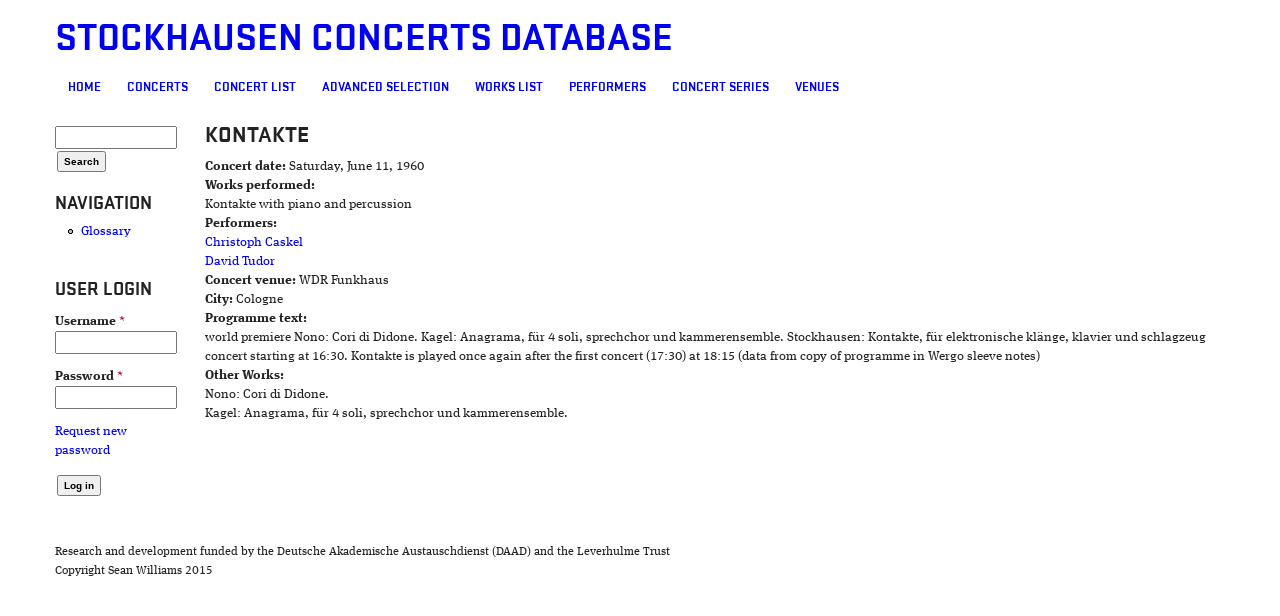

--- FILE ---
content_type: text/html; charset=utf-8
request_url: http://sbkw.net/gesang/?q=node/480
body_size: 4191
content:
<!DOCTYPE html>

<!-- paulirish.com/2008/conditional-stylesheets-vs-css-hacks-answer-neither/ -->
<!--[if lt IE 7]> <html class="no-js ie6 ie" xmlns="http://www.w3.org/1999/xhtml" lang="en" dir="ltr"> <![endif]-->
<!--[if IE 7]>    <html class="no-js ie7 ie" xmlns="http://www.w3.org/1999/xhtml" lang="en" dir="ltr"> <![endif]-->
<!--[if IE 8]>    <html class="no-js ie8 ie" xmlns="http://www.w3.org/1999/xhtml" lang="en" dir="ltr"> <![endif]-->
<!--[if IE 9]>    <html class="no-js ie9 ie" xmlns="http://www.w3.org/1999/xhtml" lang="en" dir="ltr"> <![endif]-->
<!--[if gt IE 9]><!--> <html class="no-js" xmlns="http://www.w3.org/1999/xhtml" lang="en" dir="ltr"  prefix="content: http://purl.org/rss/1.0/modules/content/ dc: http://purl.org/dc/terms/ foaf: http://xmlns.com/foaf/0.1/ og: http://ogp.me/ns# rdfs: http://www.w3.org/2000/01/rdf-schema# sioc: http://rdfs.org/sioc/ns# sioct: http://rdfs.org/sioc/types# skos: http://www.w3.org/2004/02/skos/core# xsd: http://www.w3.org/2001/XMLSchema#"> <!--<![endif]-->

<head>
  <meta http-equiv="Content-Type" content="text/html; charset=utf-8" />
<meta name="Generator" content="Drupal 7 (http://drupal.org)" />
<link rel="canonical" href="/gesang/?q=node/480" />
<link rel="shortlink" href="/gesang/?q=node/480" />
<link rel="shortcut icon" href="http://sbkw.net/gesang/sites/all/themes/fusion/fusion_starter/favicon.ico" type="image/vnd.microsoft.icon" />
  <title>Kontakte | Stockhausen Concerts Database</title>
  <style type="text/css" media="all">
@import url("http://sbkw.net/gesang/modules/system/system.base.css?snjuat");
@import url("http://sbkw.net/gesang/modules/system/system.menus.css?snjuat");
@import url("http://sbkw.net/gesang/modules/system/system.messages.css?snjuat");
@import url("http://sbkw.net/gesang/modules/system/system.theme.css?snjuat");
</style>
<style type="text/css" media="all">
@import url("http://sbkw.net/gesang/modules/field/theme/field.css?snjuat");
@import url("http://sbkw.net/gesang/modules/node/node.css?snjuat");
@import url("http://sbkw.net/gesang/sites/all/modules/relation_add/relation_add.css?snjuat");
@import url("http://sbkw.net/gesang/sites/all/modules/relation/relation_entity_collector/relation_entity_collector.css?snjuat");
@import url("http://sbkw.net/gesang/modules/search/search.css?snjuat");
@import url("http://sbkw.net/gesang/modules/user/user.css?snjuat");
@import url("http://sbkw.net/gesang/sites/all/modules/views/css/views.css?snjuat");
</style>
<style type="text/css" media="all">
@import url("http://sbkw.net/gesang/sites/all/modules/ctools/css/ctools.css?snjuat");
@import url("http://sbkw.net/gesang/sites/all/modules/date/date_api/date.css?snjuat");
@import url("http://sbkw.net/gesang/sites/default/files/fusion/fusion_starter.responsive.grid.css?snjuat");
</style>
<style type="text/css" media="all">
@import url("http://sbkw.net/gesang/sites/all/themes/fusion/fusion_core/css/fusion-style.css?snjuat");
@import url("http://sbkw.net/gesang/sites/all/themes/fusion/fusion_core/css/fusion-typography.css?snjuat");
@import url("http://sbkw.net/gesang/sites/all/themes/fusion/fusion_core/skins/core/fusion-core-skins.css?snjuat");
@import url("http://sbkw.net/gesang/sites/all/themes/fusion/fusion_starter/css/fusion-starter-style.css?snjuat");
</style>
<style type="text/css" media="all">
@import url("http://sbkw.net/gesang/sites/all/themes/fusion/fusion_starter/css/local.css?snjuat");
</style>
    <meta name="viewport" content="width=device-width" />
  <meta name="MobileOptimized" content="width" />
  <meta name="apple-mobile-web-app-capable" content="yes" />
    <script type="text/javascript" src="http://sbkw.net/gesang/misc/jquery.js?v=1.4.4"></script>
<script type="text/javascript" src="http://sbkw.net/gesang/misc/jquery-extend-3.4.0.js?v=1.4.4"></script>
<script type="text/javascript" src="http://sbkw.net/gesang/misc/jquery-html-prefilter-3.5.0-backport.js?v=1.4.4"></script>
<script type="text/javascript" src="http://sbkw.net/gesang/misc/jquery.once.js?v=1.2"></script>
<script type="text/javascript" src="http://sbkw.net/gesang/misc/drupal.js?snjuat"></script>
<script type="text/javascript" src="http://sbkw.net/gesang/misc/form-single-submit.js?v=7.103"></script>
<script type="text/javascript" src="http://sbkw.net/gesang/sites/all/modules/entityreference/js/entityreference.js?snjuat"></script>
<script type="text/javascript" src="http://sbkw.net/gesang/sites/all/themes/fusion/fusion_core/js/script.js?snjuat"></script>
<script type="text/javascript" src="http://sbkw.net/gesang/sites/all/themes/fusion/fusion_core/skins/core/js/script.js?snjuat"></script>
<script type="text/javascript">
<!--//--><![CDATA[//><!--
jQuery.extend(Drupal.settings, {"basePath":"\/gesang\/","pathPrefix":"","setHasJsCookie":0,"ajaxPageState":{"theme":"fusion_starter","theme_token":"o1QyMAfSDzgEQHxH5pNrfu_9WVlfX8atjknU7uJnnSI","js":{"misc\/jquery.js":1,"misc\/jquery-extend-3.4.0.js":1,"misc\/jquery-html-prefilter-3.5.0-backport.js":1,"misc\/jquery.once.js":1,"misc\/drupal.js":1,"misc\/form-single-submit.js":1,"sites\/all\/modules\/entityreference\/js\/entityreference.js":1,"sites\/all\/themes\/fusion\/fusion_core\/js\/script.js":1,"sites\/all\/themes\/fusion\/fusion_core\/skins\/core\/js\/script.js":1},"css":{"modules\/system\/system.base.css":1,"modules\/system\/system.menus.css":1,"modules\/system\/system.messages.css":1,"modules\/system\/system.theme.css":1,"modules\/field\/theme\/field.css":1,"modules\/node\/node.css":1,"sites\/all\/modules\/relation_add\/relation_add.css":1,"sites\/all\/modules\/relation\/relation_entity_collector\/relation_entity_collector.css":1,"modules\/search\/search.css":1,"modules\/user\/user.css":1,"sites\/all\/modules\/views\/css\/views.css":1,"sites\/all\/modules\/ctools\/css\/ctools.css":1,"sites\/all\/modules\/date\/date_api\/date.css":1,"public:\/\/fusion\/fusion_starter.responsive.grid.css":1,"sites\/all\/themes\/fusion\/fusion_core\/css\/fusion-style.css":1,"sites\/all\/themes\/fusion\/fusion_core\/css\/fusion-typography.css":1,"sites\/all\/themes\/fusion\/fusion_core\/skins\/core\/fusion-core-skins.css":1,"sites\/all\/themes\/fusion\/fusion_starter\/css\/fusion-starter-style.css":1,"sites\/all\/themes\/fusion\/fusion_starter\/css\/local.css":1}},"better_exposed_filters":{"views":{"concerts_by_performer":{"displays":{"block":{"filters":[]}}}}},"urlIsAjaxTrusted":{"\/gesang\/?q=node\/480":true,"\/gesang\/?q=node\/480\u0026destination=node\/480":true}});
//--><!]]>
</script>
</head>
<body id="pid-node-480" class="html not-front not-logged-in one-sidebar sidebar-first page-node page-node- page-node-480 node-type-concert font-size-13 grid-type-responsive grid-width-16" >
  <div id="skip-link">
    <a href="#main-content-area">Skip to main content area</a>
  </div>
    
  <div id="page" class="page">
    <div id="page-inner" class="page-inner">
      
      <!-- header-group region: width = grid_width -->
      <div id="header-group-wrapper" class="header-group-wrapper full-width clearfix">
        <div id="header-group" class="header-group region grid16-16">
          <div id="header-group-inner" class="header-group-inner inner clearfix">

                        <div id="header-site-info" class="header-site-info clearfix">
              <div id="header-site-info-inner" class="header-site-info-inner gutter">
                                                <div id="site-name-wrapper" class="clearfix">
                                                          <div id="site-name"><a href="/gesang/" title="Home" rel="home">Stockhausen Concerts Database</a></div>
                                                                        </div><!-- /site-name-wrapper -->
                              </div><!-- /header-site-info-inner -->
            </div><!-- /header-site-info -->
            
                        
<!-- main-menu region -->
<div id="main-menu-wrapper" class="main-menu-wrapper full-width clearfix">
  <div id="main-menu" class="region region-main-menu main-menu  grid16-16">
    <div id="main-menu-inner" class="main-menu-inner inner">
      <div id="block-system-main-menu" class="block block-system block-menu first last odd">
  <div class="gutter inner clearfix">
            <h2 class="title block-title">Main menu</h2>
        
    <div class="content clearfix">
      <ul class="menu"><li class="first leaf"><a href="/gesang/?q=node/293" title="Welcome page">Home</a></li>
<li class="leaf"><a href="/gesang/?q=concerts" title="Condensed concert info for better display">Concerts</a></li>
<li class="leaf"><a href="/gesang/?q=concert-list">Concert List</a></li>
<li class="leaf"><a href="/gesang/?q=advanced-selection" title="">Advanced selection</a></li>
<li class="leaf"><a href="/gesang/?q=works-list">Works list</a></li>
<li class="leaf"><a href="/gesang/?q=performers">Performers</a></li>
<li class="leaf"><a href="/gesang/?q=concert-series">Concert Series</a></li>
<li class="last leaf"><a href="/gesang/?q=venues">Venues</a></li>
</ul>    </div>
  </div><!-- /block-inner -->
</div><!-- /block -->
    </div><!-- /main-menu-inner -->
  </div><!-- /main-menu -->
</div><!-- /main-menu-wrapper -->
          </div><!-- /header-group-inner -->
        </div><!-- /header-group -->
      </div><!-- /header-group-wrapper -->

      
      <!-- main region: width = grid_width -->
      <div id="main-wrapper" class="main-wrapper full-width clearfix">
        <div id="main" class="main region grid16-16">
          <div id="main-inner" class="main-inner inner clearfix">
            
<!-- sidebar-first region -->
  <div id="sidebar-first" class="region region-sidebar-first sidebar-first nested grid16-2 sidebar">
    <div id="sidebar-first-inner" class="sidebar-first-inner inner">
      <div id="block-search-form" class="block block-search first  odd">
  <div class="gutter inner clearfix">
            
    <div class="content clearfix">
      <form action="/gesang/?q=node/480" method="post" id="search-block-form" accept-charset="UTF-8"><div><div class="container-inline">
      <h2 class="element-invisible">Search form</h2>
    <div class="form-item form-type-textfield form-item-search-block-form">
  <label class="element-invisible" for="edit-search-block-form--2">Search </label>
 <input title="Enter the terms you wish to search for." type="text" id="edit-search-block-form--2" name="search_block_form" value="" size="15" maxlength="128" class="form-text" />
</div>
<div class="form-actions form-wrapper" id="edit-actions"><input type="submit" id="edit-submit" name="op" value="Search" class="form-submit" /></div><input type="hidden" name="form_build_id" value="form-gwLciorwgk0lte-3BX0UrGK3Sny-1rcCio66XK2OvRY" />
<input type="hidden" name="form_id" value="search_block_form" />
</div>
</div></form>    </div>
  </div><!-- /block-inner -->
</div><!-- /block -->
<div id="block-system-navigation" class="block block-system block-menu   even">
  <div class="gutter inner clearfix">
            <h2 class="title block-title">Navigation</h2>
        
    <div class="content clearfix">
      <ul class="menu"><li class="first last leaf"><a href="/gesang/?q=glossary">Glossary</a></li>
</ul>    </div>
  </div><!-- /block-inner -->
</div><!-- /block -->
<div id="block-user-login" class="block block-user  last odd">
  <div class="gutter inner clearfix">
            <h2 class="title block-title">User login</h2>
        
    <div class="content clearfix">
      <form action="/gesang/?q=node/480&amp;destination=node/480" method="post" id="user-login-form" accept-charset="UTF-8"><div><div class="form-item form-type-textfield form-item-name">
  <label for="edit-name">Username <span class="form-required" title="This field is required.">*</span></label>
 <input type="text" id="edit-name" name="name" value="" size="15" maxlength="60" class="form-text required" />
</div>
<div class="form-item form-type-password form-item-pass">
  <label for="edit-pass">Password <span class="form-required" title="This field is required.">*</span></label>
 <input type="password" id="edit-pass" name="pass" size="15" maxlength="128" class="form-text required" />
</div>
<div class="item-list"><ul><li class="first last"><a href="/gesang/?q=user/password" title="Request new password via e-mail.">Request new password</a></li>
</ul></div><input type="hidden" name="form_build_id" value="form-4rq5ym-OtlZ36e4sAshpnQshjD9rfu4CzIFTV3aQ3zc" />
<input type="hidden" name="form_id" value="user_login_block" />
<div class="form-actions form-wrapper" id="edit-actions--2"><input type="submit" id="edit-submit--2" name="op" value="Log in" class="form-submit" /></div></div></form>    </div>
  </div><!-- /block-inner -->
</div><!-- /block -->
    </div><!-- /sidebar-first-inner -->
  </div><!-- /sidebar-first -->

            <!-- main group: width = grid_width - sidebar_first_width -->
            <div id="main-group" class="main-group region nested grid16-14">
              <div id="main-group-inner" class="main-group-inner inner">
                
                <div id="main-content" class="main-content region nested">
                  <div id="main-content-inner" class="main-content-inner inner">
                    <!-- content group: width = grid_width - sidebar_first_width - sidebar_second_width -->
                    <div id="content-group" class="content-group region nested grid16-14">
                      <div id="content-group-inner" class="content-group-inner inner">
                                                
                        <div id="content-region" class="content-region region nested">
                          <div id="content-region-inner" class="content-region-inner inner">
                            <a id="main-content-area"></a>
                                                                                                                                            <h1 class="title gutter">Kontakte</h1>
                                                                                                                                              
<!-- content region -->
  <div id="content" class="region region-content content nested grid16-14">
    <div id="content-inner" class="content-inner inner">
      <div id="block-system-main" class="block block-system first last odd">
  <div class="gutter inner clearfix">
            
    <div class="content clearfix">
      <div id="node-480" class="node node-concert node-promoted odd full-node clearfix" about="/gesang/?q=node/480" typeof="sioc:Item foaf:Document">
  
      <span property="dc:title" content="Kontakte" class="rdf-meta element-hidden"></span>
  
      <div id="node-top" class="node-top region nested">
          </div>
    
  <div class="content">
    <div class="field field-name-field-concert-date field-type-datetime field-label-inline clearfix"><div class="field-label">Concert date:&nbsp;</div><div class="field-items"><div class="field-item even"><span  property="dc:date" datatype="xsd:dateTime" content="1960-06-11T00:00:00+01:00" class="date-display-single">Saturday, June 11, 1960</span></div></div></div><div class="field field-name-field-works-performed field-type-entityreference field-label-above"><div class="field-label">Works performed:&nbsp;</div><div class="field-items"><div class="field-item even">Kontakte with piano and percussion</div></div></div><div class="field field-name-field-performers field-type-entityreference field-label-above"><div class="field-label">Performers:&nbsp;</div><div class="field-items"><div class="field-item even"><a href="/gesang/?q=node/103">Christoph Caskel</a></div><div class="field-item odd"><a href="/gesang/?q=node/131">David Tudor</a></div></div></div><div class="field field-name-field-concert-venue field-type-entityreference field-label-inline clearfix"><div class="field-label">Concert venue:&nbsp;</div><div class="field-items"><div class="field-item even">WDR Funkhaus</div></div></div><div class="field field-name-field-concert-city field-type-text field-label-inline clearfix"><div class="field-label">City:&nbsp;</div><div class="field-items"><div class="field-item even">Cologne</div></div></div><div class="field field-name-field-programme-text field-type-text-long field-label-above"><div class="field-label">Programme text:&nbsp;</div><div class="field-items"><div class="field-item even">world premiere
Nono: Cori di Didone. Kagel: Anagrama, für 4 soli, sprechchor und kammerensemble. Stockhausen: Kontakte, für elektronische klänge, klavier und schlagzeug
concert starting at 16:30. Kontakte is played once again after the first concert (17:30) at 18:15
(data from copy of programme in Wergo sleeve notes)</div></div></div><div class="field field-name-field-other-works field-type-text field-label-above"><div class="field-label">Other Works:&nbsp;</div><div class="field-items"><div class="field-item even">Nono: Cori di Didone.</div><div class="field-item odd">Kagel: Anagrama, für 4 soli, sprechchor und kammerensemble.</div></div></div>  </div>

  
  
      <div id="node-bottom" class="node-bottom region nested">
          </div>
    
</div>
    </div>
  </div><!-- /block-inner -->
</div><!-- /block -->
    </div><!-- /content-inner -->
  </div><!-- /content -->
                                                      </div><!-- /content-region-inner -->
                        </div><!-- /content-region -->

                      </div><!-- /content-group-inner -->
                    </div><!-- /content-group -->
                                      </div><!-- /main-content-inner -->
                </div><!-- /main-content -->

                              </div><!-- /main-group-inner -->
            </div><!-- /main-group -->
          </div><!-- /main-inner -->
        </div><!-- /main -->
      </div><!-- /main-wrapper -->

            
<!-- footer region -->
<div id="footer-wrapper" class="footer-wrapper full-width clearfix">
  <div id="footer" class="region region-footer footer  grid16-16">
    <div id="footer-inner" class="footer-inner inner">
      <div id="block-block-2" class="block block-block first last odd">
  <div class="gutter inner clearfix">
            
    <div class="content clearfix">
      <p>Research and development funded by the Deutsche Akademische Austauschdienst (DAAD) and the Leverhulme Trust<br />
Copyright Sean Williams 2015</p>
    </div>
  </div><!-- /block-inner -->
</div><!-- /block -->
    </div><!-- /footer-inner -->
  </div><!-- /footer -->
</div><!-- /footer-wrapper -->
    </div><!-- /page-inner -->
  </div><!-- /page -->
  </body>
</html>
